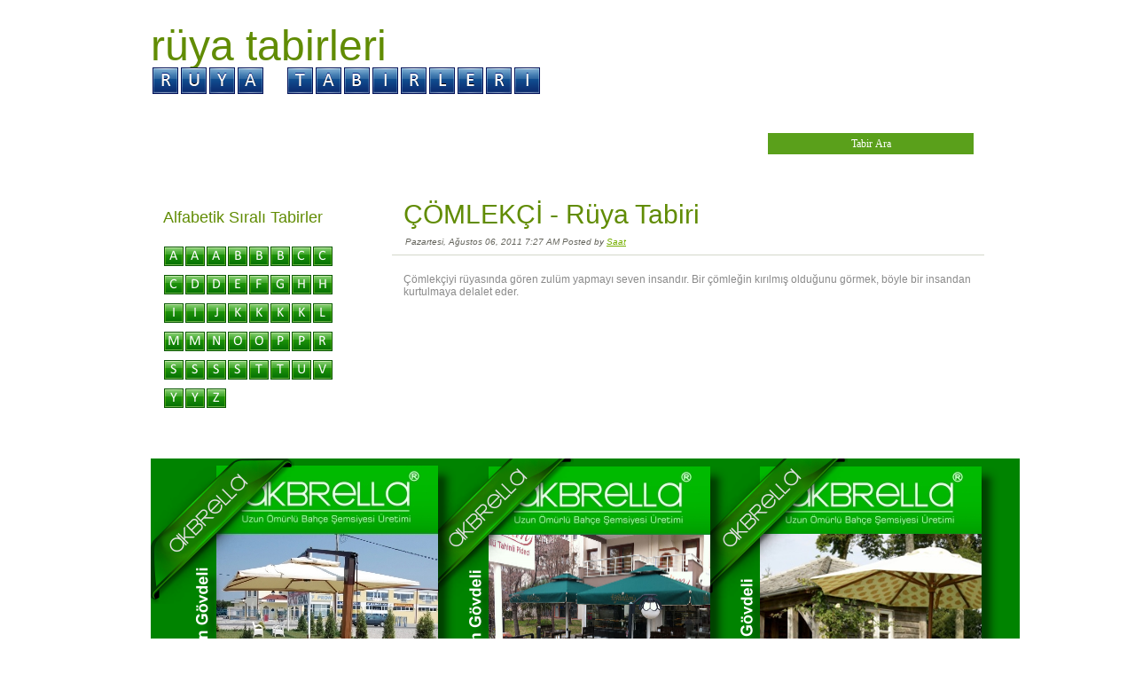

--- FILE ---
content_type: text/html; charset=windows-1254
request_url: https://saat.bbs.tr/ruya-tabirleri/C/198-ruya-tabiri-conlekxi.html
body_size: 1851
content:
<!DOCTYPE html>
<html lang="tr">
<head>
  <title>ÇÖMLEKÇİ - Rüya Tabiri</title>
  <meta name="viewport" content="width=device-width, initial-scale=1">
<meta http-equiv="content-type" content="text/html; charset=windows-1254">
  <meta http-equiv="Content-Language" content="tr">
  <meta name="keywords" content="ÇÖMLEKÇİ - Rüya Tabiri">
  <meta name="description" content="ÇÖMLEKÇİ - Rüya Tabiri">
  <meta content="saat.bbs.tr" name="publisher">
  <link href="../style.css" rel="stylesheet" type="text/css" media="screen">
  <style type="text/css">
  .style1 {
                                text-align: center;
  }
  .style7 {
                                font-size: small;
  }
  .style11 {
                                font-size: 9pt;
  }
  .style14 {
                                font-size: large;
  }
  .style15 {
                                text-align: center;
                                color: #0000FF;
  }
  .style16 {
                                font-size: x-small;
  }
  </style>
</head>
<body>
  <div id="logo">
    <font size="3"></font>
    <p><font size="3"> </font></p>
    <h1><a href="../ruya-tabirleri-ara.htm">Rüya Tabirleri</a></h1>
    <p><img alt="R" src="../TABIR%20IKO/Letter-R-blue-icon.png" width="32" height="32"><img alt="U" src="../TABIR%20IKO/Letter-U-blue-icon.png" width="32" height="32"><img alt="Y" src="../TABIR%20IKO/Letter-Y-blue-icon.png" width="32" height="32"><img alt="A" src="../TABIR%20IKO/Letter-A-blue-icon.png" width="32" height="32">      <img alt="T" src="../TABIR%20IKO/Letter-T-blue-icon.png" width="32" height="32"><img alt="A" src="../TABIR%20IKO/Letter-A-blue-icon.png" width="32" height="32"><img alt="B" src="../TABIR%20IKO/Letter-B-blue-icon.png" width="32" height="32"><img alt="İ" src="../TABIR%20IKO/Letter-I-blue-icon.png" width="32" height="32"><img alt="R" src="../TABIR%20IKO/Letter-R-blue-icon.png" width="32" height="32"><img alt="L" src="../TABIR%20IKO/Letter-L-blue-icon.png" width="32" height="32"><img alt="L" src="../TABIR%20IKO/Letter-E-blue-icon.png" width="32" height="32"><img alt="R" src="../TABIR%20IKO/Letter-R-blue-icon.png" width="32" height="32"><img alt="İ" src="../TABIR%20IKO/Letter-I-blue-icon.png" width="32" height="32"></p>
  </div>
  <hr>
  <div id="header">
    <div id="menu">
      <ul>
        <li>
          <a class="first" href="../ruya-tabirleri-ara.htm">gİRİŞ</a>
        </li>
        <li class="current_page_item">
          <a href="../ruya.html">Rüya ?</a>
        </li>
        <li>
          <a href="../tabir.html">Tabir ?</a>
        </li>
        <li>
          <a href="../kabus.html">Kabus ?</a>
        </li>
      </ul>
    </div>
    <div id="search">
      <div class="aside-padding" id="search0">
        <form method="get" target="_blank" action="https://www.google.com.tr/search" class="c7" onsubmit="document.getElementById('googleq').value += ' site:saat.bbs.tr';return true;">
          <div class="style1">
            <span class="noscreen"></span><input type="text" name="q" id="googleq" onfocus="if(this.value=='TA\'da ARA') this.value='';" onblur="if(this.value=='') this.value='TA\'da ARA';" value="" class="style15 c5" style="width: 250px; height: 26px">
            <div class="style1"></div>
<input type="submit" value="Tabir Ara" id="search-submit" class="c6" style="width: 232px; height: 24px">
            <div class="style1"></div>
<br>
          </div>
        </form>
      </div>
    </div>
    <div id="page">
      <div id="content">
        <div class="post">
          <h2 class="title" style="font-size: 30px; text-transform: capitalize"> </h2>
          <h2 class="title" style="font-size: 30px; text-transform: capitalize">ÇÖMLEKÇİ - <span class="style14"><a href="../ruya-tabirleri-ara.htm">Rüya Tabiri</a></span>
</h2>
          <p class="meta"><em>Pazartesi, Ağustos 06, 2011 7:27 AM Posted by <a href="/">Saat</a></em></p>
          <div class="entry">
            <div>
              Çömlekçiyi rüyasında gören zulüm yapmayı seven insandır. Bir çömleğin kırılmış olduğunu görmek, böyle bir insandan kurtulmaya delalet eder.<br>
              <br>
            </div>
          </div>
        </div>
      </div>
      <div id="sidebar">
        <h2> </h2>
        <h2>Alfabetik Sıralı Tabirler</h2>
        <p><a href="../A/A1-ruya-tabirleri.html"><img alt="A" src="../ALFABE/Letter-A-lg-icon.png" width="24" height="24"></a><a href="../A/A2-ruya-tabirleri.html"><img alt="A" src="../ALFABE/Letter-A-lg-icon.png" width="24" height="24"></a><a href="../A/A3-ruya-tabirleri.html"><img alt="A" src="../ALFABE/Letter-A-lg-icon.png" width="24" height="24"></a><a href="../B/B1-ruya-tabirleri.html"><img alt="B" src="../ALFABE/Letter-B-lg-icon.png" width="24" height="24"></a><a href="../B/B2-ruya-tabirleri.html"><img alt="B" src="../ALFABE/Letter-B-lg-icon.png" width="24" height="24"></a><a href="../B/B3-ruya-tabirleri.html"><img alt="B" src="../ALFABE/Letter-B-lg-icon.png" width="24" height="24"></a><a href="../C/C1-ruya-tabirleri.html"><img alt="C" src="../ALFABE/Letter-C-lg-icon.png" width="24" height="24"></a><a href="../C/C2-ruya-tabirleri.html"><img alt="C" src="../ALFABE/Letter-C-lg-icon.png" width="24" height="24"></a><a href="../C/C3-ruya-tabirleri.html"><img alt="C" src="../ALFABE/Letter-C-lg-icon.png" width="24" height="24"></a><a href="../D/D1-ruya-tabirleri.html"><img alt="D" src="../ALFABE/Letter-D-lg-icon.png" width="24" height="24"></a><a href="../D/D2-ruya-tabirleri.html"><img alt="D" src="../ALFABE/Letter-D-lg-icon.png" width="24" height="24"></a><a href="../E/E1-ruya-tabirleri.html"><img alt="E" src="../ALFABE/Letter-E-lg-icon.png" width="24" height="24"></a><a href="../F/F1-ruya-tabirleri.html"><img alt="F" src="../ALFABE/Letter-F-lg-icon.png" width="24" height="24"></a><a href="../G/G1-ruya-tabirleri.html"><img alt="G" src="../ALFABE/Letter-G-lg-icon.png" width="24" height="24"></a><a href="../H/H1-ruya-tabirleri.html"><img alt="H" src="../ALFABE/Letter-H-lg-icon.png" width="24" height="24"></a><a href="../H/H2-ruya-tabirleri.html"><img alt="H" src="../ALFABE/Letter-H-lg-icon.png" width="24" height="24"></a><a href="../I/I1-ruya-tabirleri.html"><img alt="İ" src="../ALFABE/Letter-I-lg-icon.png" width="24" height="24"></a><a href="../I/I2-ruya-tabirleri.html"><img alt="İ" src="../ALFABE/Letter-I-lg-icon.png" width="24" height="24"></a><a href="../J/J1-ruya-tabirleri.html"><img alt="J" src="../ALFABE/Letter-J-lg-icon.png" width="24" height="24"></a><a href="../K/K1-ruya-tabirleri.html"><img alt="K" src="../ALFABE/Letter-K-lg-icon.png" width="24" height="24"></a><a href="../K/K2-ruya-tabirleri.html"><img alt="K" src="../ALFABE/Letter-K-lg-icon.png" width="24" height="24"></a><a href="../K/K3-ruya-tabirleri.html"><img alt="K" src="../ALFABE/Letter-K-lg-icon.png" width="24" height="24"></a><a href="../K/K4-ruya-tabirleri.html"><img alt="K" src="../ALFABE/Letter-K-lg-icon.png" width="24" height="24"></a><a href="../L/L1-ruya-tabirleri.html"><img alt="L" src="../ALFABE/Letter-L-lg-icon.png" width="24" height="24"></a><a href="../M/M1-ruya-tabirleri.html"><img alt="M" src="../ALFABE/Letter-M-lg-icon.png" width="24" height="24"></a><a href="../M/M2-ruya-tabirleri.html"><img alt="M" src="../ALFABE/Letter-M-lg-icon.png" width="24" height="24"></a><a href="../N/N1-ruya-tabirleri.html"><img alt="N" src="../ALFABE/Letter-N-lg-icon.png" width="24" height="24"></a><a href="../O/O1-ruya-tabirleri.html"><img alt="O" src="../ALFABE/Letter-O-lg-icon.png" width="24" height="24"></a><a href="../O/O2-ruya-tabirleri.html"><img alt="O" src="../ALFABE/Letter-O-lg-icon.png" width="24" height="24"></a><a href="../P/P1-ruya-tabirleri.html"><img alt="P" src="../ALFABE/Letter-P-lg-icon.png" width="24" height="24"></a><a href="../P/P2-ruya-tabirleri.html"><img alt="P" src="../ALFABE/Letter-P-lg-icon.png" width="24" height="24"></a><a href="../R/R1-ruya-tabirleri.html"><img alt="R" src="../ALFABE/Letter-R-lg-icon.png" width="24" height="24"></a><a href="../S/S1-ruya-tabirleri.html"><img alt="S" src="../ALFABE/Letter-S-lg-icon.png" width="24" height="24"></a><a href="../S/S2-ruya-tabirleri.html"><img alt="S" src="../ALFABE/Letter-S-lg-icon.png" width="24" height="24"></a><a href="../S/S3-ruya-tabirleri.html"><img alt="S" src="../ALFABE/Letter-S-lg-icon.png" width="24" height="24"></a><a href="../S/S4-ruya-tabirleri.html"><img alt="S" src="../ALFABE/Letter-S-lg-icon.png" width="24" height="24"></a><a href="../T/T1-ruya-tabirleri.html"><img alt="T" src="../ALFABE/Letter-T-lg-icon.png" width="24" height="24"></a><a href="../T/T2-ruya-tabirleri.html"><img alt="T" src="../ALFABE/Letter-T-lg-icon.png" width="24" height="24"></a><a href="../U/U1-ruya-tabirleri.html"><img alt="U" src="../ALFABE/Letter-U-lg-icon.png" width="24" height="24"></a><a href="../V/V1-ruya-tabirleri.html"><img alt="V" src="../ALFABE/Letter-V-lg-icon.png" width="24" height="24"></a><a href="../Y/Y1-ruya-tabirleri.html"><img alt="Y" src="../ALFABE/Letter-Y-lg-icon.png" width="24" height="24"></a><a href="../Y/Y2-ruya-tabirleri.html"><img alt="Y" src="../ALFABE/Letter-Y-lg-icon.png" width="24" height="24"></a><a href="../Z/Z-ruya-tabirleri.html"><img alt="Z" src="../ALFABE/Letter-Z-lg-icon.png" width="24" height="24"></a></p>
        <p> <span class="style7"><br></span><br></p>
<iframe name="I1" width="980" height="300" src="/REKLAM/slayt.html" scrolling="no" frameborder="0" id="I1" target="_blank"></iframe><br>
        <br>
        <br>
        <br>
        Reklam için 212 438 71 12<br>
        22,000 Sayfada 4 Slayt Görsel ve LİNK Geçişi<br>
        <br>
        <br>
        <a href="/">saat.bbs.tr</a><br>
        <br>
        <br>
        02.02.2012<br>
      </div>
    </div>
  </div>
  <p class="style1"></p>
  <p class="style1"> </p>
<script defer src="https://static.cloudflareinsights.com/beacon.min.js/vcd15cbe7772f49c399c6a5babf22c1241717689176015" integrity="sha512-ZpsOmlRQV6y907TI0dKBHq9Md29nnaEIPlkf84rnaERnq6zvWvPUqr2ft8M1aS28oN72PdrCzSjY4U6VaAw1EQ==" data-cf-beacon='{"version":"2024.11.0","token":"6b2af8d2593941f7932fce1079b15313","r":1,"server_timing":{"name":{"cfCacheStatus":true,"cfEdge":true,"cfExtPri":true,"cfL4":true,"cfOrigin":true,"cfSpeedBrain":true},"location_startswith":null}}' crossorigin="anonymous"></script>
</body>
</html>
